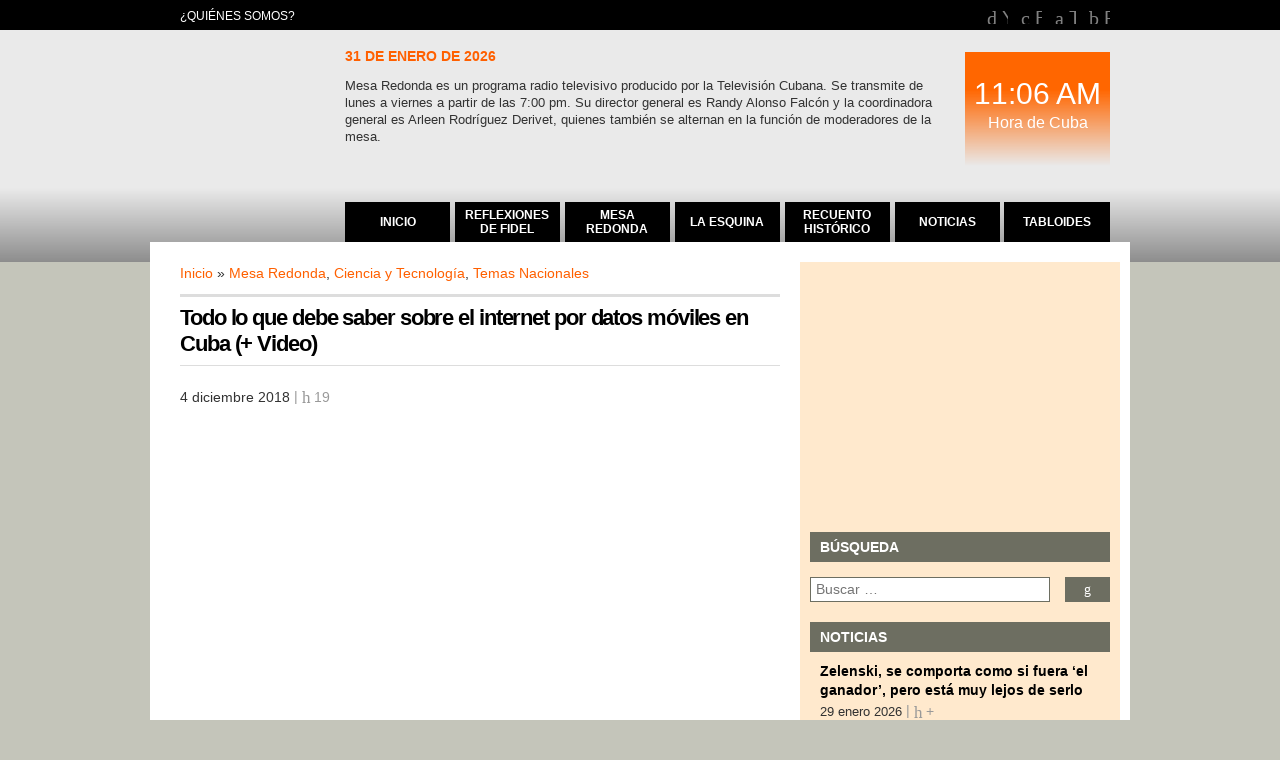

--- FILE ---
content_type: text/html; charset=UTF-8
request_url: http://redaccionmr.cubadebate.cu/mesa-redonda/2018/12/04/todo-lo-que-debe-saber-sobre-el-internet-por-datos-moviles-en-cuba-video/
body_size: 17953
content:
<!doctype html>
<html lang="es">
    <head>
        <meta charset="utf-8">
        <meta name="viewport" content="width=device-width, initial-scale=1">
        <link rel="profile" href="http://gmpg.org/xfn/11">
        <link rel="shortcut icon" href="/favicon.ico">
        <link rel="apple-touch-icon" href="/wp-content/themes/mr2/images/icons/apple-touch-icon.png">
        <link rel="apple-touch-icon" sizes="57x57" href="/wp-content/themes/mr2/images/icons/apple-touch-icon-57x57.png">        
        <link rel="apple-touch-icon" sizes="72x72" href="/wp-content/themes/mr2/images/icons/apple-touch-icon-72x72.png">        
        <link rel="apple-touch-icon" sizes="114x114" href="/wp-content/themes/mr2/images/icons/apple-touch-icon-114x114.png">        
        <link rel="apple-touch-icon" sizes="144x144" href="/wp-content/themes/mr2/images/icons/apple-touch-icon-144x144.png">       
        <link type="text/css" media="all" href="http://redaccionmr.cubadebate.cu/wp-content/cache/autoptimize/css/autoptimize_81583d60ea507fd8ff3aab70be149fb3.css" rel="stylesheet" /><link type="text/css" media="screen" href="http://redaccionmr.cubadebate.cu/wp-content/cache/autoptimize/css/autoptimize_018faade6b9bab3898fce1d1f8abedcb.css" rel="stylesheet" /><title>Todo lo que debe saber sobre el internet por datos móviles en Cuba (+ Video) | Mesa Redonda</title>        
        
<!-- All in One SEO Pack 2.10.1 by Michael Torbert of Semper Fi Web Designob_start_detected [-1,-1] -->
<meta name="description"  content="El Ministro de Comunicaciones de Cuba, Jorge Luis Perdomo Di-Lella y directivos de la Empresa de Telecomunicaciones de Cuba (ETECSA) comparecieron este martes" />

<link rel="canonical" href="http://mesaredonda.cubadebate.cu/mesa-redonda/2018/12/04/todo-lo-que-debe-saber-sobre-el-internet-por-datos-moviles-en-cuba-video/" />
<meta property="og:title" content="Todo lo que debe saber sobre el internet por datos móviles en Cuba (+ Video) | Mesa Redonda" />
<meta property="og:type" content="article" />
<meta property="og:url" content="http://mesaredonda.cubadebate.cu/mesa-redonda/2018/12/04/todo-lo-que-debe-saber-sobre-el-internet-por-datos-moviles-en-cuba-video/" />
<meta property="og:image" content="/wp-content/uploads/2018/12/internete-etecsa-cuba-datos-moviles-1-600x407.jpg" />
<meta property="og:site_name" content="Mesa Redonda" />
<meta property="og:description" content="El Ministro de Comunicaciones de Cuba, Jorge Luis Perdomo Di-Lella y directivos de la Empresa de Telecomunicaciones de Cuba (ETECSA) comparecieron este martes en la Mesa Redonda para comentar sobre el servicio de conexión a Internet por datos móviles que comenzará a implementarse en el país a partir del próximo jueves 6 de diciembre así como otros aspectos relacionados con la informatización de la sociedad cubana." />
<meta property="article:tag" content="etecsa" />
<meta property="article:tag" content="internet" />
<meta property="article:tag" content="internet en cuba" />
<meta property="article:tag" content="telefonia movil" />
<meta property="article:tag" content="mesa redonda" />
<meta property="article:tag" content="ciencia y tecnología" />
<meta property="article:tag" content="temas nacionales" />
<meta property="article:published_time" content="2018-12-04T21:30:23Z" />
<meta property="article:modified_time" content="2018-12-05T13:25:16Z" />
<meta name="twitter:card" content="summary" />
<meta name="twitter:site" content="@mesaredondacuba" />
<meta name="twitter:domain" content="Mesa Redonda" />
<meta name="twitter:title" content="Todo lo que debe saber sobre el internet por datos móviles en Cuba (+ Video) | Mesa Redonda" />
<meta name="twitter:description" content="El Ministro de Comunicaciones de Cuba, Jorge Luis Perdomo Di-Lella y directivos de la Empresa de Telecomunicaciones de Cuba (ETECSA) comparecieron este martes en la Mesa Redonda para comentar sobre el servicio de conexión a Internet por datos móviles que comenzará a implementarse en el país a partir del próximo jueves 6 de diciembre así como otros aspectos relacionados con la informatización de la sociedad cubana." />
<meta name="twitter:image" content="/wp-content/uploads/2018/12/internete-etecsa-cuba-datos-moviles-1-600x407.jpg" />
<meta itemprop="image" content="/wp-content/uploads/2018/12/internete-etecsa-cuba-datos-moviles-1-600x407.jpg" />
<!-- /all in one seo pack -->
<link rel="amphtml" href="http://redaccionmr.cubadebate.cu/mesa-redonda/2018/12/04/todo-lo-que-debe-saber-sobre-el-internet-por-datos-moviles-en-cuba-video/amp/" /><link rel="alternate" type="application/rss+xml" title="Mesa Redonda &raquo; Feed" href="http://redaccionmr.cubadebate.cu/feed/" />
<link rel="alternate" type="application/rss+xml" title="Mesa Redonda &raquo; RSS de los comentarios" href="http://redaccionmr.cubadebate.cu/comments/feed/" />
<link rel="alternate" type="application/rss+xml" title="Mesa Redonda &raquo; Todo lo que debe saber sobre el internet por datos móviles en Cuba (+ Video) RSS de los comentarios" href="http://redaccionmr.cubadebate.cu/mesa-redonda/2018/12/04/todo-lo-que-debe-saber-sobre-el-internet-por-datos-moviles-en-cuba-video/feed/" />







<script type='text/javascript'>
/* <![CDATA[ */
var shutterSettings = {"msgLoading":"C A R G A N D O","msgClose":"Clic para cerrar","imageCount":"1"};
/* ]]> */
</script>

<script type='text/javascript' src='http://redaccionmr.cubadebate.cu/wp-includes/js/jquery/jquery.js'></script>


<link rel='https://api.w.org/' href='http://redaccionmr.cubadebate.cu/wp-json/' />
<link rel='prev' title='Esperanza vs neoliberalismo: Toma posesión de AMLO y cumbre del G-20 (+ Video)' href='http://redaccionmr.cubadebate.cu/mesa-redonda/2018/12/04/esperanza-vs-neoliberalismo-toma-posesion-de-amlo-y-cumbre-del-g-20-video/' />
<link rel='next' title='El Trabajo por Cuenta Propia al cierre de 2018  (I parte), hoy en la Mesa Redonda' href='http://redaccionmr.cubadebate.cu/noticias/2018/12/05/el-trabajo-por-cuenta-propia-al-cierre-de-2018-i-parte-hoy-en-la-mesa-redonda/' />
<meta name="generator" content="WordPress 5.0.2" />
<link rel='shortlink' href='http://redaccionmr.cubadebate.cu/?p=106850' />
<link rel="alternate" type="application/json+oembed" href="http://redaccionmr.cubadebate.cu/wp-json/oembed/1.0/embed?url=http%3A%2F%2Fredaccionmr.cubadebate.cu%2Fmesa-redonda%2F2018%2F12%2F04%2Ftodo-lo-que-debe-saber-sobre-el-internet-por-datos-moviles-en-cuba-video%2F" />
<link rel="alternate" type="text/xml+oembed" href="http://redaccionmr.cubadebate.cu/wp-json/oembed/1.0/embed?url=http%3A%2F%2Fredaccionmr.cubadebate.cu%2Fmesa-redonda%2F2018%2F12%2F04%2Ftodo-lo-que-debe-saber-sobre-el-internet-por-datos-moviles-en-cuba-video%2F&#038;format=xml" />
<link rel="icon" href="/wp-content/uploads/2018/04/cropped-mr-logo-250x250.png" sizes="32x32" />
<link rel="icon" href="/wp-content/uploads/2018/04/cropped-mr-logo-250x250.png" sizes="192x192" />
<link rel="apple-touch-icon-precomposed" href="/wp-content/uploads/2018/04/cropped-mr-logo-250x250.png" />
<meta name="msapplication-TileImage" content="/wp-content/uploads/2018/04/cropped-mr-logo.png" />
        <!-- Global site tag (gtag.js) - Google Analytics -->
<!-- Google tag (gtag.js) -->
<script async src="https://www.googletagmanager.com/gtag/js?id=G-Z3W4156FED"></script>
<script>
  window.dataLayer = window.dataLayer || [];
  function gtag(){dataLayer.push(arguments);}
  gtag('js', new Date());

  gtag('config', 'G-Z3W4156FED');
</script>
    </head>
    <body class="post-template-default single single-post postid-106850 single-format-standard">
        <div id="page" class="site">
            <header id="masthead" class="site-header">
                <section id="preheader">
                    <div class="wrapper">
                        <nav id="wrapper-menu-superior" class="menu"><ul id="menu-superior" class="menu"><li id="menu-item-100417" class="first menu-item menu-item-type-post_type menu-item-object-page menu-item-100417"><a title="¿Quiénes Somos?" href="http://redaccionmr.cubadebate.cu/quienes-somos/">¿Quiénes Somos?</a></li>
</ul></nav>                        <nav id="wrapper-menu-redes" class="menu"><ul id="menu-redes-sociales" class="menu"><li id="menu-item-100418" class="youtube mr-icon menu-item menu-item-type-custom menu-item-object-custom menu-item-100418"><a title="Canal de la Mesa Redonda en Youtube" target="_blank" href="https://www.youtube.com/mesaredondacuba">Youtube</a></li>
<li id="menu-item-100419" class="facebook mr-icon menu-item menu-item-type-custom menu-item-object-custom menu-item-100419"><a title="Página de la Mesa Redonda en Facebook" target="_blank" href="https://www.facebook.com/mesaredondacuba">Facebook</a></li>
<li id="menu-item-100420" class="twitter mr-icon menu-item menu-item-type-custom menu-item-object-custom menu-item-100420"><a title="La Mesa Redonda en Twitter" target="_blank" href="https://twitter.com/mesaredondacuba">Twitter</a></li>
<li id="menu-item-100421" class="rss mr-icon menu-item menu-item-type-custom menu-item-object-custom menu-item-100421"><a title="RSS de la Mesa Redonda" target="_blank" href="/feed/">RSS</a></li>
</ul></nav>                       
                    </div>
                </section>
                <section id="mainheader">
                    <div class="shadow">
                        <div class="wrapper">
                            <section id="main-logo">
                                <h1><a href="/" title="Mesa Redonda">Mesa Redonda</a></h1>
                            </section>
                            <section id="preview">
                                <time class="fecha" datetime="2026-01-31 11:06:18">31 de enero de 2026</time>
<div class="entry-excerpt">
Mesa Redonda es un programa radio televisivo producido por la Televisión Cubana. Se transmite de lunes a viernes a partir de las 7:00 pm. Su director general es Randy Alonso Falcón y la coordinadora general es Arleen Rodríguez Derivet, quienes también se alternan en la función de moderadores de la mesa.</div>
                                </section>
                            <section id="hora"><div>11:06 AM</div><span>Hora de Cuba</span></section>                        
                            <nav id="wrapper-menu-principal" class="menu"><ul id="menu-principal" class="menu"><li id="menu-item-100410" class="first menu-item menu-item-type-custom menu-item-object-custom menu-item-100410"><a title="Inicio" href="/"><span class="element-wrapper"><span class="element">Inicio</span></span></a></li>
<li id="menu-item-100411" class="menu-item menu-item-type-custom menu-item-object-custom menu-item-100411"><a title="Reflexiones de Fidel" target="_blank" href="http://www.cubadebate.cu/categoria/reflexiones-fidel/"><span class="element-wrapper"><span class="element">Reflexiones de Fidel</span></span></a></li>
<li id="menu-item-100412" class="menu-item menu-item-type-taxonomy menu-item-object-category current-post-ancestor current-menu-parent current-post-parent menu-item-100412"><a title="Mesa Redonda" href="http://redaccionmr.cubadebate.cu/categoria/mesa-redonda/"><span class="element-wrapper"><span class="element">Mesa Redonda</span></span></a></li>
<li id="menu-item-100413" class="menu-item menu-item-type-taxonomy menu-item-object-category menu-item-100413"><a title="La Esquina" href="http://redaccionmr.cubadebate.cu/categoria/esquina/"><span class="element-wrapper"><span class="element">La Esquina</span></span></a></li>
<li id="menu-item-100414" class="menu-item menu-item-type-taxonomy menu-item-object-category menu-item-100414"><a title="Recuento Histórico" href="http://redaccionmr.cubadebate.cu/categoria/recuento-historico/"><span class="element-wrapper"><span class="element">Recuento Histórico</span></span></a></li>
<li id="menu-item-100415" class="menu-item menu-item-type-taxonomy menu-item-object-category menu-item-100415"><a title="Noticias" href="http://redaccionmr.cubadebate.cu/categoria/noticias/"><span class="element-wrapper"><span class="element">Noticias</span></span></a></li>
<li id="menu-item-100416" class="last menu-item menu-item-type-taxonomy menu-item-object-category menu-item-100416"><a title="Tabloides" href="http://redaccionmr.cubadebate.cu/categoria/tabloides/"><span class="element-wrapper"><span class="element">Tabloides</span></span></a></li>
</ul></nav>                            <div style="clear:both"></div>
                        </div> 
                    </div>
                </section>                
            </header><!-- #masthead -->
            <main id="content" class="site-content">
<div class="middlezone">
    <section class="article">
		<article id="post-106850" class="post">
            <header class="entry-header">
            <div class="entry-utility">
                <div class="cat-links"><a href="http://mesaredonda.cubadebate.cu/" title="Inicio">Inicio</a>&nbsp;&raquo;&nbsp;<a rel="tag" title="Ver todas las entradas en Mesa Redonda" href="http://redaccionmr.cubadebate.cu/categoria/mesa-redonda/">Mesa Redonda</a>, <a rel="tag" title="Ver todas las entradas en Ciencia y Tecnología" href="http://redaccionmr.cubadebate.cu/categoria/temas/ciencia-y-tecnologia-temas/">Ciencia y Tecnología</a>, <a rel="tag" title="Ver todas las entradas en Temas Nacionales" href="http://redaccionmr.cubadebate.cu/categoria/mesa-redonda/temas-nacionales/">Temas Nacionales</a></div>            </div><!-- .entry-categories -->            
            <h1 class="entry-title">Todo lo que debe saber sobre el internet por datos móviles en Cuba (+ Video)</h1>                        
            <div class="entry-meta">
                        <time datetime="2018-12-04 16:30:23">4 diciembre 2018</time>
                           <span class="comment-count mr-icon comment">
            <a href="http://redaccionmr.cubadebate.cu/mesa-redonda/2018/12/04/todo-lo-que-debe-saber-sobre-el-internet-por-datos-moviles-en-cuba-video/#respond" title="Comentarios en Todo lo que debe saber sobre el internet por datos móviles en Cuba (+ Video)" >19</a>
        </span>        
                    </div><!-- .entry-meta -->
        </header><!-- .entry-header -->
           <div class="entry-content">
        <p><iframe width="500" height="281" src="https://www.youtube.com/embed/YzpaqZZZJHc?feature=oembed" frameborder="0" allow="accelerometer; autoplay; encrypted-media; gyroscope; picture-in-picture" allowfullscreen></iframe></p>
<p><strong>Por: Javiel Fernández Pérez</strong></p>
<p><strong>Fecha de emisión: 4 de diciembre de 2018</strong></p>
<p>El Ministro de Comunicaciones de Cuba, Jorge Luis Perdomo Di-Lella y directivos de la Empresa de Telecomunicaciones de Cuba (ETECSA) comparecieron este martes en la Mesa Redonda para comentar sobre el servicio de conexión a Internet por datos móviles que comenzará a implementarse en el país a partir del próximo jueves 6 de diciembre así como otros aspectos relacionados con la informatización de la sociedad cubana.</p>
<p>Al inicio de la Mesa el Ministro de Comunicaciones Jorge Luis Perdomo Di-Lella, ofreció una amplia información sobre la marcha del proceso de informatización de la sociedad cubana. En este sentido, recordó el pensamiento del Comandante en Jefe Fidel Castro quien siempre vio en Internet la posibilidad de que millones de cubanos pudieran acceder al conocimiento en un mundo donde los medios de comunicación estaban dominados por minorías, sostuvo que sobre la base del pensamiento de Fidel es que se ha trazado la política de la Revolución referente a la informatización.</p>
<p><img class="alignleft size-full wp-image-106852" src="/wp-content/uploads/2018/12/internete-etecsa-cuba-datos-moviles-1.jpg" alt="" width="700" height="475" srcset="http://redaccionmr.cubadebate.cu/wp-content/uploads/2018/12/internete-etecsa-cuba-datos-moviles-1.jpg 700w, http://redaccionmr.cubadebate.cu/wp-content/uploads/2018/12/internete-etecsa-cuba-datos-moviles-1-300x204.jpg 300w, http://redaccionmr.cubadebate.cu/wp-content/uploads/2018/12/internete-etecsa-cuba-datos-moviles-1-600x407.jpg 600w" sizes="(max-width: 700px) 100vw, 700px" /></p>
<p>Perdomo Di-Lella sostuvo que sobre Internet la política ha sido trabajar para ponerla al alcance de todos como herramienta útil al conocimiento tal como está recogido en los documentos rectores de la sociedad y aprobados por los últimos congresos del Partido Comunista de Cuba.</p>
<p>Explicó que la conexión a Internet requiere de varias aristas que van más allá de garantizar la infraestructura que es importante además del desarrollo de contenidos y servicios que es la que le da la usabilidad a Internet.</p>
<p>El Ministro de Comunicaciones enfatizó que Internet además de generalizar el acceso al conocimiento y el desarrollo social, intelectual y cultural de las personas, es un factor que influye directamente e indirectamente en el crecimiento económico por ser un factor que dinamiza sectores de la economía, incentiva procesos económicos, ayuda a la comercialización de productos y servicios y genera empleos.</p>
<p>Explicó que aparejado al Internet emerge la arista de la ciberseguridad, tema importante por la generación de un espacio virtual donde los ciudadanos comparten datos personales, comparten su identidad y hay que lograr la garantía de que esos datos que ofrecen tengan seguridad y que las aplicaciones y servicios que usan no puedan ser atacados y sacados de circulación.</p>
<p>Dijo que existe una cuarta arista relacionada con el marco jurídico y las normas legales que no son más que la Política de Informatización y el uso responsable de Internet en la cual trabajan de conjunto el Ministerio de comunicaciones con otros organismos de la Administración Central del Estado y organizaciones de la sociedad civil como la Unión de Informáticos de Cuba que se ha incorporado a este proceso con mucha fuerza.</p>
<p><img class="alignleft size-full wp-image-106853" src="/wp-content/uploads/2018/12/internete-etecsa-cuba-datos-moviles-2.jpg" alt="" width="700" height="391" srcset="http://redaccionmr.cubadebate.cu/wp-content/uploads/2018/12/internete-etecsa-cuba-datos-moviles-2.jpg 700w, http://redaccionmr.cubadebate.cu/wp-content/uploads/2018/12/internete-etecsa-cuba-datos-moviles-2-300x168.jpg 300w, http://redaccionmr.cubadebate.cu/wp-content/uploads/2018/12/internete-etecsa-cuba-datos-moviles-2-600x335.jpg 600w" sizes="(max-width: 700px) 100vw, 700px" /></p>
<p>Di-Lella destacó que Cuba fue un país que demoró en conectarse a Internet por las propias restricciones externas que siempre ha tenido la nación y que el proceso de implementación de este servicio comenzó priorizando instituciones culturales, sociales y educacionales, donde se concentra actualmente la mayor cantidad de usuarios conectados a Internet con que cuenta el país, aproximadamente el 60% de los 5 millones de cubanos con acceso a algunos servicios de Internet según datos de la Oficina Nacional de Estadísticas e Información (ONEI).</p>
<p>Dijo que esta variante es la que se conoce como conectividad institucional (alrededor de 34 mil entidades conectadas a Internet actualmente en el país), modalidad de gran impacto utilizada por buena parte de la población en sus instituciones de trabajo o estudio cuya conectividad irá mejorando paulatinamente.</p>
<p>Recordó que hace dos años comenzó la apertura de parques Wi-fi para la navegación, variante que permitió darle conectividad a mayor cantidad de personas mediante los recursos con los que contaba el país en ese momento y que ha permitido la navegación de más 2 millones de cubanos a través de las cuentas nauta, además de la posibilidad de este servicio en unas más de 1200 salas de navegación abiertas en todo el país. Explicó que esta modalidad de conexión continuará ampliándose y convivirá con las nuevas formas de conexión que se implementarán en el país.</p>
<p>Perdomo Di-Lella explicó que el servicio Nauta Hogar es de menos posibilidad de penetración que las redes inalámbricas porque se sustenta en la red de cables de cobre existentes y concluyó que la participación popular en este proceso de informatización y ampliación de la conexión a Internet enriquece considerablemente su implementación.</p>
<p>Sostuvo que la conexión a Internet se sustentará básicamente en tecnologías inalámbricas en correspondencia con las tendencias internacionales, lo que favorecerá la posibilidad de un despliegue más rápido de tecnologías inalámbricas en el país con prioridad para el desarrollo de la banda ancha móvil, lo que puede llevar este servicio a más personas y de una manera más asequible. Precisó que este proceso tiene una relación directa con el programa de implementación de la televisión digital y con la introducción de una red 4G para evacuar mayor cantidad de tráfico en lugares con gran concentración de población.</p>
<p><img class="alignleft size-full wp-image-106854" src="/wp-content/uploads/2018/12/internete-etecsa-cuba-datos-moviles-3.jpg" alt="" width="700" height="391" srcset="http://redaccionmr.cubadebate.cu/wp-content/uploads/2018/12/internete-etecsa-cuba-datos-moviles-3.jpg 700w, http://redaccionmr.cubadebate.cu/wp-content/uploads/2018/12/internete-etecsa-cuba-datos-moviles-3-300x168.jpg 300w, http://redaccionmr.cubadebate.cu/wp-content/uploads/2018/12/internete-etecsa-cuba-datos-moviles-3-600x335.jpg 600w" sizes="(max-width: 700px) 100vw, 700px" /></p>
<p>Sobre la implementación del acceso a Internet en Cuba, Mayra Arevich Marín, Presidenta Ejecutiva de la Empresa de Telecomunicaciones de Cuba (ETECSA), dijo que esta empresa está responsabilizada con el desarrollo de la infraestructura contenida dentro de la política y que en este sentido comenzaron a trabajar aproximadamente desde el año 2000 en sectores que permitieron colocar a Cuba entre los primeros países con cultura en el uso de las nuevas tecnologías.</p>
<p>Arevich Marín explicó que a partir de 2013 ETECSA amplió los servicios de conexión a Internet a la población a través de la apertura de unas 118 salas de navegación en todo el país siempre con  la premisa de dar Internet a más cubanos.</p>
<p>Destacó la importancia del cable ALBA-1, resultado de la voluntad de los Comandantes Fidel y Chávez,  que permitió una mayor amplitud de acceso Internet al país desde el año 2013 y dijo que actualmente existen unas 670 salas de navegación de ETECSA y de terceros con buenas condiciones para el trabajo, velocidad y comodidad.</p>
<p>Precisó que ETECSA creó además las áreas Wi-fi (830 zonas actualmente en el país que incluye a todos los municipios del país) y que la conexión en 34 mil entidades acompaña el proceso de gestión de la economía en todos los sectores del país y dijo que existen más de 60 mil servicios de Nauta Hogar en todo el país.</p>
<p>Sobre la implementación de la conexión a Internet a través de datos móviles, Arevich Marín anunció que el servicio comenzará a brindarse a los clientes de ETECSA a partir del próximo jueves 6 de diciembre.</p>
<p><img class="alignleft size-full wp-image-106856" src="/wp-content/uploads/2018/12/internete-etecsa-cuba-datos-moviles-5.jpg" alt="" width="700" height="391" srcset="http://redaccionmr.cubadebate.cu/wp-content/uploads/2018/12/internete-etecsa-cuba-datos-moviles-5.jpg 700w, http://redaccionmr.cubadebate.cu/wp-content/uploads/2018/12/internete-etecsa-cuba-datos-moviles-5-300x168.jpg 300w, http://redaccionmr.cubadebate.cu/wp-content/uploads/2018/12/internete-etecsa-cuba-datos-moviles-5-600x335.jpg 600w" sizes="(max-width: 700px) 100vw, 700px" /></p>
<p>Tania Velázquez Rodríguez, Vicepresidenta de Estrategia de Negocios y Tecnología de ETECSA, precisó que el jueves 6 de diciembre a partir de las 8:00 am comenzará la prestación del servicio y detalló las características de su comercialización.</p>
<p>En este sentido explicó que se usará la red de tercera generación (3G) y que los usuarios deben tener un móvil que soporte esta red y que trabaje sobre los 900 MHz y que se haya conectado a la misma en algún momento de este año antes del 26 de noviembre por algunas modalidades implementadas anteriormente.</p>
<p>Dijo que el día 6 de diciembre iniciará el servicio para las numeraciones que inician con 52 y 53, el día 7 de diciembre los móviles que inician con 54 y 55 y el día 8 de diciembre los que inician con 56 y 58 siempre tras recibir un aviso personalizado que debe ser esperado durante el día.</p>
<p>Velázquez Rodríguez  dijo que para acceder a la compra de los paquetes se utilizará el código *133#1 y que habrán paquetes de 600MB por valor de 7 CUC, de 1GB por 10 CUC, 2.5GB por 20 CUC y 4GB por 30 CUC, siempre con 300 MB adicionales para la navegación nacional.</p>
<p>Existe además la tarifa por consumo de 0.10 CUC por MB para cualquier navegación y 0.02 CUC para navegación nacional, pero la directivo de ETECSA recomendó el uso del servicio a través de la compra de paquetes  y que luego que transcurran estos tres días iniciales continuará implementándose el servicio para aquellas personas que se vayan incorporando con dispositivos que puedan conectarse a la red.</p>
<p>Al cierre de la Mesa, Jorge Luis Perdomo Di-Lella, Ministro de Comunicaciones, comentó que los principales desafíos del sector para el próximo año recaen en la continuidad del proceso de creación d infraestructuras priorizando la banda ancha móvil e introducir la tecnología de cuarta generación (4G) lo que facilitará también que desciendan las tarifas y que más población pueda acceder al servicio.</p>
<p>Dijo que también trabajarán por el incremento de contenidos y servicios digitales para el uso de Internet, incluidos el comercio y el gobierno electrónico.</p>
<p>Precisó que las empresas e instituciones que producen aplicaciones y soluciones informáticas tienen el reto de integrarse con mayor fuerza a este proceso de informatización para sustituir productos extranjeros además de priorizar la informatización territorial donde existen varios proyectos que pueden aumentar su impacto socializador a través del uso de las tecnologías e Internet.</p>
        </div><!-- .entry-content -->
            <footer class="entry-footer">

        </footer><!-- .entry-footer -->
            <!-- AddThis Button BEGIN -->
        <div class="addthis_inline_share_toolbox"></div>
        <!-- AddThis Button END -->    
                        <div class="wp-print"><a href="http://redaccionmr.cubadebate.cu/mesa-redonda/2018/12/04/todo-lo-que-debe-saber-sobre-el-internet-por-datos-moviles-en-cuba-video/print/" title="Imprimir" rel="nofollow">Imprimir</a>
</div>
           
        <div style="clear:both"></div>
    </article><!-- .post -->   
        <div id="moreposts">
    <h4>Artículos relacionados</h4>
        <p>Otros artículos de: <a rel="category" href="http://redaccionmr.cubadebate.cu/categoria/mesa-redonda/">Mesa Redonda</a></p>
        <ul>
<li><a title="Mesa Redonda, “Pago de Tributos: Campaña 2026”" href="http://redaccionmr.cubadebate.cu/mesa-redonda/2026/01/15/mesa-redonda-pago-de-tributos-campana-2026/" >Mesa Redonda, “Pago de Tributos: Campaña 2026”</a> (15 enero 2026)</li><li><a title="Mesa Redonda: Venezuela y Latinoamérica frente a la agresión y las amenazas imperiales" href="http://redaccionmr.cubadebate.cu/mesa-redonda/2026/01/14/mesa-redonda-venezuela-y-latinoamerica-frente-a-la-agresion-y-las-amenazas-imperiales/" >Mesa Redonda: Venezuela y Latinoamérica frente a la agresión y las amenazas imperiales</a> (14 enero 2026)</li><li><a title="Mesa Redonda Venezuela frente a la agresión imperial (parte IV)" href="http://redaccionmr.cubadebate.cu/mesa-redonda/2026/01/10/mesa-redonda-venezuela-frente-a-la-agresion-imperial-parte-iv/" >Mesa Redonda Venezuela frente a la agresión imperial (parte IV)</a> (10 enero 2026)</li><li><a title="Mesa Redonda, Háblame de Fidel: Combatientes" href="http://redaccionmr.cubadebate.cu/mesa-redonda/2026/01/09/mesa-redonda-hablame-de-fidel-combatientes/" >Mesa Redonda, Háblame de Fidel: Combatientes</a> (9 enero 2026)</li><li><a title="Mesa Redonda: Venezuela  frente a la agresión imperial (parte III)" href="http://redaccionmr.cubadebate.cu/mesa-redonda/2026/01/08/mesa-redonda-venezuela-frente-a-la-agresion-imperial/" >Mesa Redonda: Venezuela  frente a la agresión imperial (parte III)</a> (8 enero 2026)</li>        </ul>
        <p>Otros artículos de: <a rel="category" href="http://redaccionmr.cubadebate.cu/categoria/temas/ciencia-y-tecnologia-temas/">Ciencia y Tecnología</a></p>
        <ul>
<li><a title="Cuba en la línea de los fármacos biosimilares" href="http://redaccionmr.cubadebate.cu/noticias/2026/01/29/cuba-en-la-linea-de-los-farmacos-biosimilares/" >Cuba en la línea de los fármacos biosimilares</a> (29 enero 2026)</li><li><a title="En declive casos confirmados de arbovirosis en Cuba" href="http://redaccionmr.cubadebate.cu/noticias/2026/01/29/en-declive-casos-confirmados-de-arbovirosis-en-cuba/" >En declive casos confirmados de arbovirosis en Cuba</a> (29 enero 2026)</li><li><a title="Año 2025 marcado por primer acuerdo sobre pandemias, resalta ONU" href="http://redaccionmr.cubadebate.cu/noticias/2025/12/27/ano-2025-marcado-por-primer-acuerdo-sobre-pandemias-resalta-onu/" >Año 2025 marcado por primer acuerdo sobre pandemias, resalta ONU</a> (27 diciembre 2025)</li><li><a title="Lanza India con éxito satélite pesado de comunicaciones" href="http://redaccionmr.cubadebate.cu/noticias/2025/12/24/lanza-india-con-exito-satelite-pesado-de-comunicaciones/" >Lanza India con éxito satélite pesado de comunicaciones</a> (24 diciembre 2025)</li><li><a title="Científicos investigan ruido urbano en territorio cubano" href="http://redaccionmr.cubadebate.cu/noticias/2025/12/23/cientificos-investigan-ruido-urbano-en-territorio-cubano/" >Científicos investigan ruido urbano en territorio cubano</a> (23 diciembre 2025)</li>        </ul>
        <p>Otros artículos de: <a rel="category" href="http://redaccionmr.cubadebate.cu/categoria/mesa-redonda/temas-nacionales/">Temas Nacionales</a></p>
        <ul>
<li><a title="¿Cuánto ha avanzado el Gobierno Electrónico en Cuba? (+ Video)" href="http://redaccionmr.cubadebate.cu/mesa-redonda/2021/03/10/cuanto-ha-avanzado-el-gobierno-electronico-en-cuba-video/" >¿Cuánto ha avanzado el Gobierno Electrónico en Cuba? (+ Video)</a> (10 marzo 2021)</li><li><a title="Cuba presenta novedades en los protocolos de enfrentamiento a la COVID-19" href="http://redaccionmr.cubadebate.cu/mesa-redonda/2020/07/17/cuba-presenta-novedades-en-los-protocolos-de-enfrentamiento-a-la-covid-19/" >Cuba presenta novedades en los protocolos de enfrentamiento a la COVID-19</a> (17 julio 2020)</li><li><a title="Panorama de la red de tiendas en Cuba (+ Video)" href="http://redaccionmr.cubadebate.cu/mesa-redonda/2020/05/14/panorama-de-la-red-de-tiendas-en-cuba-video/" >Panorama de la red de tiendas en Cuba (+ Video)</a> (14 mayo 2020)</li><li><a title="Acciones para prevenir y disminuir contagios con la COVID-19 en La Habana y Camagüey" href="http://redaccionmr.cubadebate.cu/mesa-redonda/2020/05/14/accones-para-prevenir-y-disminuir-contagios-con-la-covid-19-en-la-habana-y-camaguey/" >Acciones para prevenir y disminuir contagios con la COVID-19 en La Habana y Camagüey</a> (14 mayo 2020)</li><li><a title="Transporte y aspectos laborales en tiempos de COVID-19" href="http://redaccionmr.cubadebate.cu/mesa-redonda/2020/05/11/transporte-y-aspectos-laborales-en-tiempos-de-covid-19/" >Transporte y aspectos laborales en tiempos de COVID-19</a> (11 mayo 2020)</li>        </ul>
			
</div>

	<div id="comments">
                <h3 id="commentstitle">19 Comentarios <a href="#respond" title="Haga un comentario">&raquo;</a></h3>
        <ul class="commentlist">
        <li id="comment-93173" >
            <div class="clearfloat">
                            <div class="commenttext">
                <cite><strong>Y.M@RiN3  </strong> dijo: </cite>

                                <p>uff de momento me parecen precios excesivos para la mayoria de los cubanos.. es preferible navegar en un parque por wifi a una velocidad + &#8211;  de 2Mb/s.. a 1 cuc/h.. tiempo en el cual consumo 600 mb o mas en dependencia del uso que le de a la conexion..<br />
Eso si excelente noticia.. ya estamos 1 paso adelante.. jeje pense q nunca veria el dia de poder tener internet en mi movil.. aunq no la pueda pagar jeje pero ahi esta</p>
<p>salu2s</p>
                </div>	
            </div>
            <div class="commentmetadata"># 5 diciembre 2018 a las 8:59 am </div>
        </li>
        <li id="comment-93176" >
            <div class="clearfloat">
                            <div class="commenttext">
                <cite><strong>yosdany  </strong> dijo: </cite>

                                <p>buenos dias,cuanto megas uno consume en una videollamada por imo,eso es otra cosa que deberían de informale a los usuarios que no sepan mucho de tecnologías</p>
                </div>	
            </div>
            <div class="commentmetadata"># 5 diciembre 2018 a las 9:14 am </div>
        </li>
        <li id="comment-93178" >
            <div class="clearfloat">
                            <div class="commenttext">
                <cite><strong>Antonio Hernández  </strong> dijo: </cite>

                                <p>Buenos días estimados miembros de la Mesa Redonda:<br />
Deseo comentar muy brevemente las intervenciones realizadas por los Directivos de ETECSA ayer en la tarde noche:</p>
<p>Considero que un tema como el de las comunicaciones se debe exponer en un idioma menos técnico y de mayor comprensión a los televidentes, además las intervenciones deben ser más breves y sencillas, y de esa forma lograr una mayor comprensión. Con lo anterior lograr al menos comunicar aspectos esenciales de interés. Quizás puede servir una idea simple como las siguientes sugerencias que se exponen con mucho respeto:</p>
<p>Valorar en la presente etapa que deben exponer,</p>
<p>Uso del la terminología técnica,</p>
<p>Además dividir las intervenciones por etapas y no tratar de expresarlo todo al mismo tiempo, claro habría que tener un mayor tiempo disponible.</p>
<p>Si fueran tan amable, deseo conocer vuestros comentarios sobre lo expuesto en mi correo.</p>
<p>Muchas gracias,<br />
Antonio Hernández</p>
                </div>	
            </div>
            <div class="commentmetadata"># 5 diciembre 2018 a las 9:40 am </div>
        </li>
        <li id="comment-93201" >
            <div class="clearfloat">
                            <div class="commenttext">
                <cite><strong>El Judio  </strong> dijo: </cite>

                                <p>Se dice de 1 programa de informatizacion de la sociedad…., las cuentas de infomed desde el hogar que tienen los medicos es casi inaccesible,la navegacion por esta via es superlenta, Poor que no ASDL?de quien es la responsabilidad de la inaccesibilidad de los nodos del MINSAP o de ETECSA??????………Quien podria dar respuesta a esto?</p>
                </div>	
            </div>
            <div class="commentmetadata"># 5 diciembre 2018 a las 12:03 pm </div>
        </li>
        <li id="comment-93206" >
            <div class="clearfloat">
                            <div class="commenttext">
                <cite><strong>José René  </strong> dijo: </cite>

                                <p>Me impresiona ver esos precios, me parece algo bueno ver como se va avanzando pero es una injusticia que sea ten inaccesible. No creo algo cuerdo esa idea</p>
                </div>	
            </div>
            <div class="commentmetadata"># 5 diciembre 2018 a las 12:34 pm </div>
        </li>
        <li id="comment-93219" >
            <div class="clearfloat">
                            <div class="commenttext">
                <cite><strong>Carlos Sánchez Cordovi  </strong> dijo: </cite>

                                <p>Bueno, todo esto esta muy bien para quien se lo pueda permitir, pero me gustaría que me respondieran si la wifi etecsa le van a bajar el precio igual, porque me parece que aun esta caro a 25 pesos 1 hora, necesitamos que los precios disminuyan, que lo pongan a 10 pesos la hora, porque los salarios no alcanzan.<br />
Yo que soy un estudiante universitario no tengo la posibilidad de conectarme a la wifi, porque el dinero no me da ni para sobrevivir en la universidad. Alguien podría decirme que van ha hacer.</p>
                </div>	
            </div>
            <div class="commentmetadata"># 5 diciembre 2018 a las 15:27 pm </div>
        </li>
        <li id="comment-93267" >
            <div class="clearfloat">
                            <div class="commenttext">
                <cite><strong>Enmanuel Valle Novoa  </strong> dijo: </cite>

                                <p>Buenos pasos en aras de mejorar el acceso a internet e informatizar nuestra sociedad. Adelante, fe y confianza en el futuro, pero paso firme, que ese, lo construimos nosotros hoy.</p>
                </div>	
            </div>
            <div class="commentmetadata"># 6 diciembre 2018 a las 6:49 am </div>
        </li>
        <li id="comment-93279" >
            <div class="clearfloat">
                            <div class="commenttext">
                <cite><strong>Eduardo Venegas Moreno  </strong> dijo: </cite>

                                <p>Muy buena notícia para los cubanos porque se estaba esperando con ansiedad, pero sucede que para el cubano promedio los precios son bastanta altos porque en el país son pocas las instituciones que pagan estimulación en CUC, siendo el paquete de menor oferta el de 7 CUC o su equivalente en 168 CUP. El salario promedio en Cuba anda por los 700 y tantos pesos o 30 y tantos CUC. ENTONCES NO DA LA cUENTA. Entendemos que ETECSA tiene que hacer las inversiones en Dólares o Euros etc y las implicaciones del bloqueo y que aunque el uso de las tecnologías es una realidad, no constituye una necesidad de primer orden para algunas personas sino un lujo, pero si para quienes tienen familiares en el extranjero. Esperemos que gradualmente los precios vayan bajando.</p>
                </div>	
            </div>
            <div class="commentmetadata"># 6 diciembre 2018 a las 9:01 am </div>
        </li>
        <li id="comment-93284" >
            <div class="clearfloat">
                            <div class="commenttext">
                <cite><strong>Naomi  </strong> dijo: </cite>

                                <p>Pienso que el tema de las telecomunicaciones es un poco delicado y tiene que estar un poco más comprensible porque no todos tenemos la misma capacidad de pensar y analizar las noticias y demás.</p>
                </div>	
            </div>
            <div class="commentmetadata"># 6 diciembre 2018 a las 9:52 am </div>
        </li>
        <li id="comment-93317" >
            <div class="clearfloat">
                            <div class="commenttext">
                <cite><strong>Isabel  </strong> dijo: </cite>

                                <p>Pienso que hay un requisito que no mencionan, No es solo que su teléfono soporte la banda, tenga tecnología 3G y el APN Nauta. También es importante el hecho de que muchos lugares del país aún no cuentan con cobertura 3G. Si en el lugar donde te encuentras no existe la cobertura entonces de nada vale que tu teléfono la soporte. En mi experiencia, tengo 3G en algunos lugares y en otros mi teléfono marca GSM. Por favor aclarar esto al público, porque hay muchos pensando que el servicio es defectuoso, que han comprado su paquete y todo, y sin embargo no logran la conexión. Saludos y gracias por tener esta observación en cuenta.</p>
                </div>	
            </div>
            <div class="commentmetadata"># 6 diciembre 2018 a las 12:12 pm </div>
        </li>
        <li id="comment-93367" >
            <div class="clearfloat">
                            <div class="commenttext">
                <cite><strong>ADN  </strong> dijo: </cite>

                                <p>ya gracias a dios tienemos internet en los moviles, lo q no entiendo el valor q tiene los paquetes de datos y mucho menos entiendo el por que si realizo una compra con mi saldo desde mi mismo terminal tengo una valides del servicio de 30 dias&#8230;..</p>
                </div>	
            </div>
            <div class="commentmetadata"># 6 diciembre 2018 a las 21:09 pm </div>
        </li>
        <li id="comment-93389" >
            <div class="clearfloat">
                            <div class="commenttext">
                <cite><strong>AT2 740  </strong> dijo: </cite>

                                <p>Con mucho respeto para todos los comentarios sobre las tarifas. Desde hacia varios años nuestro saliente presidente planteo que las gratuidades se habían acabado. Todos tenemos los mismos derechos, pero la vida ha demostrado que la igualdad no existe. Esta el que trabaja en un hotel.El mariel.etc el que recibe remesa del exterior. Los TCP. Los campesinos que antes eran poblé y ahora son los que mas solvencia económica tienen. Lo que si quiero expresar que una empresa como ETECSA que incurreben tantos gastos y que subsidia la telefonía fija. No puede regalar todos los servicios que presta. Uno van a estar mas caros que otros y nosotros sabremos a cual acceder según nuestra necesidades y estado económico. Recuerden que estos dinero van para el estado. Pero el de los TCP van para los bolsillos particulares y nadie los critica. Ni le pedimos que bajen los precios. Ah y vamos 1 que otra vez a sus establecimientos. Y no son mas que revendedores de los producto que pone el estado en nuestras tiendas de divisas. Reflexionemos mas y critiquemos menos a las instituciones del estado sin razón y por todo.</p>
                </div>	
            </div>
            <div class="commentmetadata"># 7 diciembre 2018 a las 8:19 am </div>
        </li>
        <li id="comment-93555" >
            <div class="clearfloat">
                            <div class="commenttext">
                <cite><strong>Jessica  </strong> dijo: </cite>

                                <p>Estoy de acuerdo con algunos de los comentarios anteriormente expuestos en que el precio es un poco excesivo, pero también estoy de acuerdo en que es un lujo realmente, no una necesidad para las personas que desean acceder a este servicio, o al menos por el momento. Pero me gustaría saber cuanto consume una videollamada por WhatsApp en dependencia del tiempo transcurrido durante la misma.<br />
También pienso que deberían bajar el precio de acceso a internet por Wifi, pues algunas de las personas que conozco si ven esta opción como algo necesario, así como para comunicarse con familiares que residen el el extranjero o estudiantes que necesiten hacer algún tipo de investigación y no cuentan con la economía necesaria para dicho servicio.</p>
                </div>	
            </div>
            <div class="commentmetadata"># 8 diciembre 2018 a las 16:21 pm </div>
        </li>
        <li id="comment-93581" >
            <div class="clearfloat">
                            <div class="commenttext">
                <cite><strong>Ivan gonzalez  </strong> dijo: </cite>

                                <p>Todo perfecto pero  no esta alcalde del trabajador  los estudiantes  muy caro es para sólo personas que reciben remesas y los cuentas propia muy buena idea pero lejos del alcalde del pueblo que estudia trabaja y defiende  su patria.      GRACIAS</p>
                </div>	
            </div>
            <div class="commentmetadata"># 9 diciembre 2018 a las 5:37 am </div>
        </li>
        <li id="comment-93587" >
            <div class="clearfloat">
                            <div class="commenttext">
                <cite><strong>Eric  </strong> dijo: </cite>

                                <p>Considero mi ejemplo q es una falta de respeto q si yo gasto 20 cuc en un paquete de 2.5 mega me debiera durar más y teniendo todas las aplicaciones  apagadas nadamás encendida la q estoy usando  me a gastado un montón y me ha durado 1 día comparado con otros países esta tarifa de precios esta por encima de cualquier nivel de conocimiento q caro y considero q estamos bloqueados pero hay q aflojar los precios</p>
                </div>	
            </div>
            <div class="commentmetadata"># 9 diciembre 2018 a las 8:09 am </div>
        </li>
        <li id="comment-93597" >
            <div class="clearfloat">
                            <div class="commenttext">
                <cite><strong>Yandry  </strong> dijo: </cite>

                                <p>Hola! </p>
<p> Es bueno saber que Cuba cuenta con servicio de internet por señal 3G&#8230; Para un país con salarios súper bajos donde la mayor parte de la población hace magia para llegar a fin de mes, 7,00cuc = 600Mb es algo demasiado caro siendo el paquete más barato. Quisiera saber en qué se basan los especialistas de finanzas y precios para que el servicio sea tan caro? Por qué está la limitante de que el paquete es válido solo durante un mes?  Por qué algo que es una necesidad Nacional es tan caro? Por qué no se debatió el tema del precio? </p>
<p> Espero que el servicio mejore en corto tiempo&#8230;</p>
                </div>	
            </div>
            <div class="commentmetadata"># 9 diciembre 2018 a las 12:31 pm </div>
        </li>
        <li id="comment-93666" >
            <div class="clearfloat">
                            <div class="commenttext">
                <cite><strong>Martha Beatriz Bruffau Rodríguez  </strong> dijo: </cite>

                                <p>La creación del internet en Cuba es muy bueno y sabemos los esfuerzos que hace el país PERO CUESTA MUY CARO. Una hora 25 pesos MN pero que todo no queda ahí. Todos los teléfonos, fijos y móviles, tienen una tarifa que comienza a correr a partir de que el interlocutor logra la conexión y comienza el intercambio EL INTERNET NO. Nada más que enciendes la Wi-FI ya comienza a correr el tiempo a veces no logras conectarte y ya se consume un tiempo considerable. Por ejemplo: Hace unos días compré u cupón de 2h que son $50.00 MN y solo pude hablar 47min en tres veces que trate conectarme. no es justo y como yo el pueblo de Cuba completo que tiene familias en cualquier país del mundo. Espero se analice esto y creo ser merecedora de una respuesta. Además creo que la tarifa está alta para el salario medio de nuestra población.</p>
                </div>	
            </div>
            <div class="commentmetadata"># 10 diciembre 2018 a las 14:57 pm </div>
        </li>
        <li id="comment-93856" >
            <div class="clearfloat">
                            <div class="commenttext">
                <cite><strong>Valodia Benítez  </strong> dijo: </cite>

                                <p>Muy contento con el nuevo servicio de ETECSA.gracias a nuestro gobierno.esta un poco duro pero bueno la comodidad es un servicio que se paga caro en todo el mundo, todavía no se porque critican tanto.si hace un tiempo ni móviles había.el ser humano es muy inconforme.saludos</p>
                </div>	
            </div>
            <div class="commentmetadata"># 11 diciembre 2018 a las 22:12 pm </div>
        </li>
        <li id="comment-247996" >
            <div class="clearfloat">
                            <div class="commenttext">
                <cite><strong>cable estructurado  </strong> dijo: </cite>

                                <p>He leido vuestro post con mucha atecion y me ha parecido ameno ademas de claro en su contenido. No dejeis de cuidar esta web es buena.<br />
Saludos</p>
                </div>	
            </div>
            <div class="commentmetadata"># 12 mayo 2023 a las 2:34 am </div>
        </li>
</ul>




<h3 id="respond">Haga un comentario.</h3>


<form action="http://redaccionmr.cubadebate.cu/wp-comments-post.php" method="post" id="commentform">


<p>Deje su comentario. Usted también puede <a href="http://redaccionmr.cubadebate.cu/mesa-redonda/2018/12/04/todo-lo-que-debe-saber-sobre-el-internet-por-datos-moviles-en-cuba-video/feed/">subscribirse a estos comentarios</a> vía RSS.</p>

<p><input type="text" name="author" id="author" value="" tabindex="1" class="field" />
<label for="author">Nombre (requerido)</label></p>

<p><input type="text" name="email" id="email" value="" tabindex="2" class="field" />
<label for="email">Correo (no será publicado) (requerido)</label></p>

<p><input type="text" name="url" id="url" value="" tabindex="3" class="field" />
<label for="url">Sitio Web (opcional)</label></p>

<p style="display: none;"><input type="hidden" id="akismet_comment_nonce" name="akismet_comment_nonce" value="437d5b4ff5" /></p><p style="display: none;"><input type="hidden" id="ak_js" name="ak_js" value="188"/></p><p><textarea name="comment" id="comment" rows="15" tabindex="4"></textarea></p>
<p><input name="submit" class="searchbutton" type="submit" id="submit" tabindex="5" value="Enviar Comentario" />
<input type="hidden" name="comment_post_ID" value="106850" />
</p>

</form>
	</div>
            
    </section>
    <div class="sidebar">
        <aside id="custom_html-2" class="widget_text widget widget_container widget_custom_html"><div class="textwidget custom-html-widget"><div class="embed-wrapper">
	<div class="embed-container">
		<iframe class="cartel" src="http://carteles.cubadebate.cu/cartel.php?ancho=300" style="border: 0pt solid black; height: 250px; overflow: hidden; width: 100%;" scrolling="no" allowtransparency="true" frameborder="0"></iframe>
		</div>
</div></div></aside><aside id="search-3" class="widget widget_container widget_search"><header class="title_wrapper"><h2 class="widget-title seccion_title">Búsqueda</h2></header><form role="search" method="get" class="search-form" action="http://redaccionmr.cubadebate.cu/"><label><span class="screen-reader-text">Buscar:</span><input type="search" class="search-field" placeholder="Buscar &hellip;" value="" name="s" /></label><button type="submit" class="search-submit-alt" value="Buscar" title="Buscar"><i class="icon-search"></i></button></form></aside><aside id="encat-posts-2" class="widget widget_container encat_posts"><header class="title_wrapper"><h2 class="widget-title seccion_title">Noticias</h2></header><section class="widget-cat-posts"><article class="encat-posts-item-">                <header class="entry-header">   
                    <h2 class="entry-title"><a href="http://redaccionmr.cubadebate.cu/noticias/2026/01/29/zelenski-se-comporta-como-si-fuera-el-ganador-pero-esta-muy-lejos-de-serlo/" rel="bookmark">Zelenski,  se comporta como si fuera &#8216;el ganador&#8217;, pero está muy lejos de serlo</a></h2>              
                    <div class="entry-meta">
                                <time datetime="2026-01-29 11:53:30">29 enero 2026</time>
                                   <span class="comment-count mr-icon comment">
            <a href="http://redaccionmr.cubadebate.cu/noticias/2026/01/29/zelenski-se-comporta-como-si-fuera-el-ganador-pero-esta-muy-lejos-de-serlo/#respond" title="Comentarios en Zelenski,  se comporta como si fuera &#8216;el ganador&#8217;, pero está muy lejos de serlo" class="no-comment">+</a>
        </span>        
                            </div><!-- .entry-meta -->
                </header><!-- .entry-header -->       
                </article><article class="encat-posts-item-">                <header class="entry-header">   
                    <h2 class="entry-title"><a href="http://redaccionmr.cubadebate.cu/noticias/2026/01/29/cuba-en-la-linea-de-los-farmacos-biosimilares/" rel="bookmark">Cuba en la línea de los fármacos biosimilares</a></h2>              
                    <div class="entry-meta">
                                <time datetime="2026-01-29 10:52:10">29 enero 2026</time>
                                   <span class="comment-count mr-icon comment">
            <a href="http://redaccionmr.cubadebate.cu/noticias/2026/01/29/cuba-en-la-linea-de-los-farmacos-biosimilares/#respond" title="Comentarios en Cuba en la línea de los fármacos biosimilares" class="no-comment">+</a>
        </span>        
                            </div><!-- .entry-meta -->
                </header><!-- .entry-header -->       
                </article><article class="encat-posts-item-">                <header class="entry-header">   
                    <h2 class="entry-title"><a href="http://redaccionmr.cubadebate.cu/noticias/2026/01/29/continua-la-gran-fiesta-del-jazz-en-la-habana-en-su-quinta-jornada/" rel="bookmark">Continúa la gran fiesta del jazz en La Habana en su quinta jornada</a></h2>              
                    <div class="entry-meta">
                                <time datetime="2026-01-29 09:32:33">29 enero 2026</time>
                                   <span class="comment-count mr-icon comment">
            <a href="http://redaccionmr.cubadebate.cu/noticias/2026/01/29/continua-la-gran-fiesta-del-jazz-en-la-habana-en-su-quinta-jornada/#respond" title="Comentarios en Continúa la gran fiesta del jazz en La Habana en su quinta jornada" class="no-comment">+</a>
        </span>        
                            </div><!-- .entry-meta -->
                </header><!-- .entry-header -->       
                </article><article class="encat-posts-item-">                <header class="entry-header">   
                    <h2 class="entry-title"><a href="http://redaccionmr.cubadebate.cu/noticias/2026/01/29/en-declive-casos-confirmados-de-arbovirosis-en-cuba/" rel="bookmark">En declive casos confirmados de arbovirosis en Cuba</a></h2>              
                    <div class="entry-meta">
                                <time datetime="2026-01-29 08:16:50">29 enero 2026</time>
                                   <span class="comment-count mr-icon comment">
            <a href="http://redaccionmr.cubadebate.cu/noticias/2026/01/29/en-declive-casos-confirmados-de-arbovirosis-en-cuba/#respond" title="Comentarios en En declive casos confirmados de arbovirosis en Cuba" class="no-comment">+</a>
        </span>        
                            </div><!-- .entry-meta -->
                </header><!-- .entry-header -->       
                </article><article class="encat-posts-item-">                <header class="entry-header">   
                    <h2 class="entry-title"><a href="http://redaccionmr.cubadebate.cu/noticias/2026/01/29/lavrov-explica-los-motivos-de-la-politica-hostil-de-ee-uu-hacia-iran/" rel="bookmark">Lavrov explica los motivos de la política hostil de EE.UU. hacia Irán</a></h2>              
                    <div class="entry-meta">
                                <time datetime="2026-01-29 07:54:05">29 enero 2026</time>
                                   <span class="comment-count mr-icon comment">
            <a href="http://redaccionmr.cubadebate.cu/noticias/2026/01/29/lavrov-explica-los-motivos-de-la-politica-hostil-de-ee-uu-hacia-iran/#respond" title="Comentarios en Lavrov explica los motivos de la política hostil de EE.UU. hacia Irán" class="no-comment">+</a>
        </span>        
                            </div><!-- .entry-meta -->
                </header><!-- .entry-header -->       
                </article><article class="encat-posts-item-">                <header class="entry-header">   
                    <h2 class="entry-title"><a href="http://redaccionmr.cubadebate.cu/noticias/2026/01/29/termometros-en-cuba-podrian-marcar-valores-de-un-digito/" rel="bookmark">Termómetros en Cuba podrían marcar valores de un dígito</a></h2>              
                    <div class="entry-meta">
                                <time datetime="2026-01-29 07:52:31">29 enero 2026</time>
                                   <span class="comment-count mr-icon comment">
            <a href="http://redaccionmr.cubadebate.cu/noticias/2026/01/29/termometros-en-cuba-podrian-marcar-valores-de-un-digito/#respond" title="Comentarios en Termómetros en Cuba podrían marcar valores de un dígito" class="no-comment">+</a>
        </span>        
                            </div><!-- .entry-meta -->
                </header><!-- .entry-header -->       
                </article><article class="encat-posts-item-">                <header class="entry-header">   
                    <h2 class="entry-title"><a href="http://redaccionmr.cubadebate.cu/noticias/2026/01/29/lenadores-fuerzan-a-un-septimo-juego-en-playoffs-beisbolero/" rel="bookmark">Leñadores fuerzan a un séptimo juego en playoffs beisbolero</a></h2>              
                    <div class="entry-meta">
                                <time datetime="2026-01-29 07:36:44">29 enero 2026</time>
                                   <span class="comment-count mr-icon comment">
            <a href="http://redaccionmr.cubadebate.cu/noticias/2026/01/29/lenadores-fuerzan-a-un-septimo-juego-en-playoffs-beisbolero/#respond" title="Comentarios en Leñadores fuerzan a un séptimo juego en playoffs beisbolero" class="no-comment">+</a>
        </span>        
                            </div><!-- .entry-meta -->
                </header><!-- .entry-header -->       
                </article><article class="encat-posts-item-">                <header class="entry-header">   
                    <h2 class="entry-title"><a href="http://redaccionmr.cubadebate.cu/noticias/2026/01/28/hoy-en-la-mesa-redonda-marti-en-fidel/" rel="bookmark">Hoy en la Mesa Redonda: Martí en Fidel</a></h2>              
                    <div class="entry-meta">
                                <time datetime="2026-01-28 14:17:11">28 enero 2026</time>
                                   <span class="comment-count mr-icon comment">
            <a href="http://redaccionmr.cubadebate.cu/noticias/2026/01/28/hoy-en-la-mesa-redonda-marti-en-fidel/#respond" title="Comentarios en Hoy en la Mesa Redonda: Martí en Fidel" class="no-comment">+</a>
        </span>        
                            </div><!-- .entry-meta -->
                </header><!-- .entry-header -->       
                </article><article class="encat-posts-item-">                <header class="entry-header">   
                    <h2 class="entry-title"><a href="http://redaccionmr.cubadebate.cu/noticias/2026/01/28/papa-leon-xiv-condeno-el-genocidio-contra-los-pueblos/" rel="bookmark">Papa León XIV condenó el genocidio contra los pueblos</a></h2>              
                    <div class="entry-meta">
                                <time datetime="2026-01-28 12:12:02">28 enero 2026</time>
                                   <span class="comment-count mr-icon comment">
            <a href="http://redaccionmr.cubadebate.cu/noticias/2026/01/28/papa-leon-xiv-condeno-el-genocidio-contra-los-pueblos/#respond" title="Comentarios en Papa León XIV condenó el genocidio contra los pueblos" class="no-comment">+</a>
        </span>        
                            </div><!-- .entry-meta -->
                </header><!-- .entry-header -->       
                </article><article class="encat-posts-item-">                <header class="entry-header">   
                    <h2 class="entry-title"><a href="http://redaccionmr.cubadebate.cu/noticias/2026/01/28/la-ayuda-humanitaria-a-cuba-continua-afirma-presidenta-de-mexico/" rel="bookmark">La ayuda humanitaria a Cuba continúa, afirma presidenta de México</a></h2>              
                    <div class="entry-meta">
                                <time datetime="2026-01-28 12:06:30">28 enero 2026</time>
                                   <span class="comment-count mr-icon comment">
            <a href="http://redaccionmr.cubadebate.cu/noticias/2026/01/28/la-ayuda-humanitaria-a-cuba-continua-afirma-presidenta-de-mexico/#respond" title="Comentarios en La ayuda humanitaria a Cuba continúa, afirma presidenta de México" class="no-comment">+</a>
        </span>        
                            </div><!-- .entry-meta -->
                </header><!-- .entry-header -->       
                </article><article class="encat-posts-item-">                <header class="entry-header">   
                    <h2 class="entry-title"><a href="http://redaccionmr.cubadebate.cu/noticias/2026/01/27/presidente-de-cuba-encabeza-tradicional-marcha-de-las-antorchas/" rel="bookmark">Presidente de Cuba encabeza tradicional Marcha de las Antorchas</a></h2>              
                    <div class="entry-meta">
                                <time datetime="2026-01-27 22:01:29">27 enero 2026</time>
                                   <span class="comment-count mr-icon comment">
            <a href="http://redaccionmr.cubadebate.cu/noticias/2026/01/27/presidente-de-cuba-encabeza-tradicional-marcha-de-las-antorchas/#respond" title="Comentarios en Presidente de Cuba encabeza tradicional Marcha de las Antorchas" class="no-comment">+</a>
        </span>        
                            </div><!-- .entry-meta -->
                </header><!-- .entry-header -->       
                </article><article class="encat-posts-item-">                <header class="entry-header">   
                    <h2 class="entry-title"><a href="http://redaccionmr.cubadebate.cu/noticias/2026/01/27/hoy-en-la-mesa-redonda-eeuu-y-la-violencia-dictatorial/" rel="bookmark">Hoy en la Mesa Redonda: EEUU y la violencia dictatorial</a></h2>              
                    <div class="entry-meta">
                                <time datetime="2026-01-27 14:24:28">27 enero 2026</time>
                                   <span class="comment-count mr-icon comment">
            <a href="http://redaccionmr.cubadebate.cu/noticias/2026/01/27/hoy-en-la-mesa-redonda-eeuu-y-la-violencia-dictatorial/#respond" title="Comentarios en Hoy en la Mesa Redonda: EEUU y la violencia dictatorial" class="no-comment">+</a>
        </span>        
                            </div><!-- .entry-meta -->
                </header><!-- .entry-header -->       
                </article></section></aside><aside id="linkcat-2" class="widget widget_container widget_links"><header class="title_wrapper"><h2 class="widget-title seccion_title">Enlaces</h2></header>
	<ul class='xoxo blogroll'>
<li><a href="http://www.fidelcastro.cu/es" title="Sitio sobre el líder de la Revolución Cubana, Fidel Castro Ruz" target="_blank">Fidel Soldado de las Ideas</a></li>
<li><a href="http://www.cubadebate.cu" rel="me" title="Cubadebate, Contra el Terrorismo Mediático" target="_blank">Cubadebate</a></li>
<li><a href="http://www.juventudrebelde.cu" rel="co-worker" title="Juventud Rebelde, Diario de la Juventud Cubana" target="_blank">Juventud Rebelde</a></li>
<li><a href="http://www.granma.cu/" rel="co-worker" title="Organo Oficial del Partido Comunista de Cuba" target="_blank">Granma</a></li>
<li><a href="http://www.ain.cu" rel="co-worker" title="Agencia Cubana de Noticias" target="_blank">Agencia Cubana de Noticias</a></li>
<li><a href="http://www.prensa-latina.cu/" rel="co-worker" title="Agencia Informativa Latinoamericana" target="_blank">Prensa Latina</a></li>

	</ul>
</aside>
        <div style="clear:both"></div>
    </div>  
    <div style="clear:both"></div>
</div>
                <section id="footerbar">

                    <div id="footer-left" class="clearfloat">
                        <aside id="series-2" class="widget widget_container series"><header class="title_wrapper"><h2 class="widget-title seccion_title">Series</h2></header><ul><li class="series-item-93"><a title="Ver art&iacute;culos de la serie Medio ambiente y cambio climático" href="http://redaccionmr.cubadebate.cu/categoria/series/medio-ambiente-y-cambio-climatico/">Medio ambiente y cambio climático</a>&nbsp;<b>117</b></li><li class="series-item-95"><a title="Ver art&iacute;culos de la serie Bloqueo contra Cuba" href="http://redaccionmr.cubadebate.cu/categoria/series/bloqueo-contra-cuba/">Bloqueo contra Cuba</a>&nbsp;<b>68</b></li><li class="series-item-26"><a title="Ver art&iacute;culos de la serie La Izquierda en América Latina" href="http://redaccionmr.cubadebate.cu/categoria/series/la-izquierda-en-america-latina/">La Izquierda en América Latina</a>&nbsp;<b>88</b></li><li class="series-item-316"><a title="Ver art&iacute;culos de la serie Agresiones de Estados Unidos contra América Latina" href="http://redaccionmr.cubadebate.cu/categoria/series/agresiones-de-estados-unidos-contra-america-latina/">Agresiones de Estados Unidos contra América Latina</a>&nbsp;<b>49</b></li><li class="series-item-6483"><a title="Ver art&iacute;culos de la serie Actualización del Modelo Socialista Cubano" href="http://redaccionmr.cubadebate.cu/categoria/series/actualizacion-del-modelo-socialista-cubano/">Actualización del Modelo Socialista Cubano</a>&nbsp;<b>6</b></li></ul></aside><aside id="mr_tagcloud-2" class="widget widget_container mr-tagcloud"><header class="title_wrapper"><h2 class="widget-title seccion_title">Temas</h2></header><div class="tagcloud"><a href="http://redaccionmr.cubadebate.cu/etiqueta/agresion/" class="tag-cloud-link tag-link-0 tag-link-position-1" style="font-size: 14.153846153846pt;" aria-label="Agresión (9 elementos)">Agresión</a>
<a href="http://redaccionmr.cubadebate.cu/etiqueta/asesinato/" class="tag-cloud-link tag-link-1 tag-link-position-2" style="font-size: 8pt;" aria-label="asesinato (3 elementos)">asesinato</a>
<a href="http://redaccionmr.cubadebate.cu/etiqueta/ataque/" class="tag-cloud-link tag-link-2 tag-link-position-3" style="font-size: 12.615384615385pt;" aria-label="Ataque (7 elementos)">Ataque</a>
<a href="http://redaccionmr.cubadebate.cu/etiqueta/bruno-rodriguez-parrilla/" class="tag-cloud-link tag-link-3 tag-link-position-4" style="font-size: 8pt;" aria-label="Bruno Rodríguez Parrilla (3 elementos)">Bruno Rodríguez Parrilla</a>
<a href="http://redaccionmr.cubadebate.cu/etiqueta/conflicto/" class="tag-cloud-link tag-link-4 tag-link-position-5" style="font-size: 8pt;" aria-label="Conflicto (3 elementos)">Conflicto</a>
<a href="http://redaccionmr.cubadebate.cu/etiqueta/cuba/" class="tag-cloud-link tag-link-5 tag-link-position-6" style="font-size: 22pt;" aria-label="Cuba (31 elementos)">Cuba</a>
<a href="http://redaccionmr.cubadebate.cu/etiqueta/cubanos/" class="tag-cloud-link tag-link-6 tag-link-position-7" style="font-size: 9.5384615384615pt;" aria-label="Cubanos (4 elementos)">Cubanos</a>
<a href="http://redaccionmr.cubadebate.cu/etiqueta/cultura/" class="tag-cloud-link tag-link-7 tag-link-position-8" style="font-size: 11.846153846154pt;" aria-label="Cultura (6 elementos)">Cultura</a>
<a href="http://redaccionmr.cubadebate.cu/etiqueta/donald-trump/" class="tag-cloud-link tag-link-8 tag-link-position-9" style="font-size: 14.153846153846pt;" aria-label="Donald Trump (9 elementos)">Donald Trump</a>
<a href="http://redaccionmr.cubadebate.cu/etiqueta/economia/" class="tag-cloud-link tag-link-9 tag-link-position-10" style="font-size: 10.769230769231pt;" aria-label="Economía (5 elementos)">Economía</a>
<a href="http://redaccionmr.cubadebate.cu/etiqueta/estados-unidos/" class="tag-cloud-link tag-link-10 tag-link-position-11" style="font-size: 21.538461538462pt;" aria-label="Estados Unidos (29 elementos)">Estados Unidos</a>
<a href="http://redaccionmr.cubadebate.cu/etiqueta/fotografia/" class="tag-cloud-link tag-link-11 tag-link-position-12" style="font-size: 18.153846153846pt;" aria-label="Fotografía (17 elementos)">Fotografía</a>
<a href="http://redaccionmr.cubadebate.cu/etiqueta/guerra/" class="tag-cloud-link tag-link-12 tag-link-position-13" style="font-size: 9.5384615384615pt;" aria-label="Guerra (4 elementos)">Guerra</a>
<a href="http://redaccionmr.cubadebate.cu/etiqueta/heroes/" class="tag-cloud-link tag-link-13 tag-link-position-14" style="font-size: 9.5384615384615pt;" aria-label="Heroes (4 elementos)">Heroes</a>
<a href="http://redaccionmr.cubadebate.cu/etiqueta/internacionalismo/" class="tag-cloud-link tag-link-14 tag-link-position-15" style="font-size: 10.769230769231pt;" aria-label="Internacionalismo (5 elementos)">Internacionalismo</a>
<a href="http://redaccionmr.cubadebate.cu/etiqueta/la-habana/" class="tag-cloud-link tag-link-15 tag-link-position-16" style="font-size: 9.5384615384615pt;" aria-label="La Habana (4 elementos)">La Habana</a>
<a href="http://redaccionmr.cubadebate.cu/etiqueta/ministerio-del-interior-minint/" class="tag-cloud-link tag-link-16 tag-link-position-17" style="font-size: 8pt;" aria-label="Ministerio del Interior (MININT) (3 elementos)">Ministerio del Interior (MININT)</a>
<a href="http://redaccionmr.cubadebate.cu/etiqueta/muerte/" class="tag-cloud-link tag-link-17 tag-link-position-18" style="font-size: 9.5384615384615pt;" aria-label="Muerte (4 elementos)">Muerte</a>
<a href="http://redaccionmr.cubadebate.cu/etiqueta/mexico/" class="tag-cloud-link tag-link-18 tag-link-position-19" style="font-size: 8pt;" aria-label="México (3 elementos)">México</a>
<a href="http://redaccionmr.cubadebate.cu/etiqueta/nicolas-maduro-moros/" class="tag-cloud-link tag-link-19 tag-link-position-20" style="font-size: 12.615384615385pt;" aria-label="Nicolás Maduro Moros (7 elementos)">Nicolás Maduro Moros</a>
<a href="http://redaccionmr.cubadebate.cu/etiqueta/obituario/" class="tag-cloud-link tag-link-20 tag-link-position-21" style="font-size: 13.384615384615pt;" aria-label="obituario (8 elementos)">obituario</a>
<a href="http://redaccionmr.cubadebate.cu/etiqueta/politica/" class="tag-cloud-link tag-link-21 tag-link-position-22" style="font-size: 13.384615384615pt;" aria-label="Política (8 elementos)">Política</a>
<a href="http://redaccionmr.cubadebate.cu/etiqueta/revolucion-cubana/" class="tag-cloud-link tag-link-22 tag-link-position-23" style="font-size: 8pt;" aria-label="Revolución cubana (3 elementos)">Revolución cubana</a>
<a href="http://redaccionmr.cubadebate.cu/etiqueta/rusia/" class="tag-cloud-link tag-link-23 tag-link-position-24" style="font-size: 8pt;" aria-label="Rusia (3 elementos)">Rusia</a>
<a href="http://redaccionmr.cubadebate.cu/etiqueta/salud/" class="tag-cloud-link tag-link-24 tag-link-position-25" style="font-size: 8pt;" aria-label="Salud (3 elementos)">Salud</a>
<a href="http://redaccionmr.cubadebate.cu/etiqueta/secuestro/" class="tag-cloud-link tag-link-25 tag-link-position-26" style="font-size: 9.5384615384615pt;" aria-label="Secuestro (4 elementos)">Secuestro</a>
<a href="http://redaccionmr.cubadebate.cu/etiqueta/sociedad/" class="tag-cloud-link tag-link-26 tag-link-position-27" style="font-size: 13.384615384615pt;" aria-label="SOCIEDAD (8 elementos)">SOCIEDAD</a>
<a href="http://redaccionmr.cubadebate.cu/etiqueta/solidaridad/" class="tag-cloud-link tag-link-27 tag-link-position-28" style="font-size: 8pt;" aria-label="Solidaridad (3 elementos)">Solidaridad</a>
<a href="http://redaccionmr.cubadebate.cu/etiqueta/venezuela/" class="tag-cloud-link tag-link-28 tag-link-position-29" style="font-size: 22pt;" aria-label="Venezuela (31 elementos)">Venezuela</a>
<a href="http://redaccionmr.cubadebate.cu/etiqueta/villa-clara/" class="tag-cloud-link tag-link-29 tag-link-position-30" style="font-size: 8pt;" aria-label="Villa Clara (3 elementos)">Villa Clara</a></div><div class="note">La nube es construida con las etiquetas de los artículos de los últimos 30 días</div></aside>                    </div> 		
                    <div id="footer-middle" class="clearfloat">        
                        <aside id="custom_html-3" class="widget_text widget widget_container widget_custom_html"><div class="textwidget custom-html-widget"><div id="fb-root"></div>
<script>(function(d, s, id) {
  var js, fjs = d.getElementsByTagName(s)[0];
  if (d.getElementById(id)) return;
  js = d.createElement(s); js.id = id;  js.async=true;
  js.src = 'https://connect.facebook.net/es_LA/sdk.js#xfbml=1&version=v2.12&appId=569940219797389&autoLogAppEvents=1';
  fjs.parentNode.insertBefore(js, fjs);
}(document, 'script', 'facebook-jssdk'));</script>
<div class="fb-page" data-href="https://www.facebook.com/mesaredondacuba" data-tabs="timeline" data-width="300" data-height="600" data-small-header="false" data-adapt-container-width="true" data-hide-cover="false" data-show-facepile="true"><blockquote cite="https://www.facebook.com/mesaredondacuba" class="fb-xfbml-parse-ignore"><a href="https://www.facebook.com/mesaredondacuba">Mesa Redonda</a></blockquote></div>
</div></aside>                    </div>
                    <div id="footer-right" class="clearfloat">
                        <aside id="custom_html-4" class="widget_text widget widget_container widget_custom_html"><div class="textwidget custom-html-widget"><a class="twitter-timeline" data-lang="es" data-link-color="#FF6000" data-width="300" data-height="600" href="https://twitter.com/mesaredondacuba?ref_src=twsrc%5Etfw">Tweets by mesaredondacuba</a> <script async src="https://platform.twitter.com/widgets.js" charset="utf-8"></script>
</div></aside>        
                    </div>
                    <div style="clear: both;"></div>
                </section>      
            </main><!-- #content -->      
            <footer id="mastfoot" class="site-footer">
                <div class="wrapper">
                    <nav id="wrapper-menu-inferior" class="menu"><ul id="menu-inferior" class="menu"><li id="menu-item-100422" class="first menu-item menu-item-type-custom menu-item-object-custom menu-item-100422"><a title="Inicio" href="/">Inicio</a></li>
<li id="menu-item-100424" class="menu-item menu-item-type-custom menu-item-object-custom menu-item-100424"><a title="Reflexiones de Fidel" target="_blank" href="http://www.cubadebate.cu/categoria/reflexiones-fidel/">Reflexiones de Fidel</a></li>
<li id="menu-item-100425" class="menu-item menu-item-type-taxonomy menu-item-object-category current-post-ancestor current-menu-parent current-post-parent menu-item-100425"><a title="Mesa Redonda" href="http://redaccionmr.cubadebate.cu/categoria/mesa-redonda/">Mesa Redonda</a></li>
<li id="menu-item-100426" class="menu-item menu-item-type-taxonomy menu-item-object-category menu-item-100426"><a title="La Esquina" href="http://redaccionmr.cubadebate.cu/categoria/esquina/">La Esquina</a></li>
<li id="menu-item-100427" class="menu-item menu-item-type-taxonomy menu-item-object-category menu-item-100427"><a title="Recuento Histórico" href="http://redaccionmr.cubadebate.cu/categoria/recuento-historico/">Recuento Histórico</a></li>
<li id="menu-item-100428" class="menu-item menu-item-type-taxonomy menu-item-object-category menu-item-100428"><a title="Noticias" href="http://redaccionmr.cubadebate.cu/categoria/noticias/">Noticias</a></li>
<li id="menu-item-100429" class="last menu-item menu-item-type-taxonomy menu-item-object-category menu-item-100429"><a title="Tabloides" href="http://redaccionmr.cubadebate.cu/categoria/tabloides/">Tabloides</a></li>
</ul></nav>                      
                </div>
                <section id="colophon">
                    <p>© 2018, <a href="http://www.uci.cu" title="Sitio Web de la Universidad de las Ciencias Informáticas" target="_blank">UCI</a>, La Habana, Cuba</p>
                </section>
            </footer><!-- #mastfoot -->
        </div><!-- #page -->
        



                <script type="text/javascript" async src="//s7.addthis.com/js/300/addthis_widget.js#pubid=cubadebate"></script>         
            <script type="text/javascript" defer src="http://redaccionmr.cubadebate.cu/wp-content/cache/autoptimize/js/autoptimize_3b36b9f144089213257fe520630b7864.js"></script></body>
</html>    